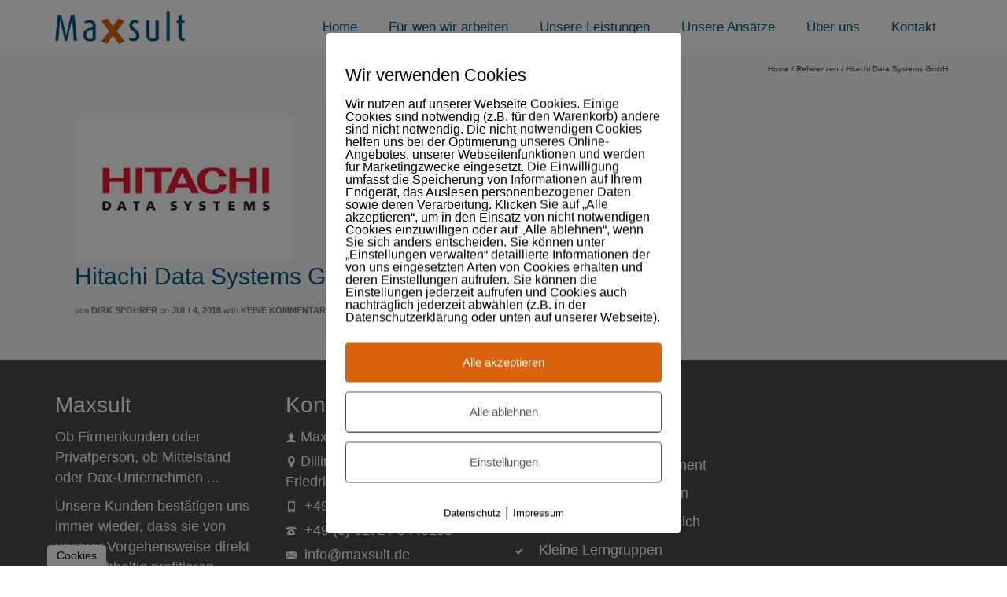

--- FILE ---
content_type: text/html; charset=UTF-8
request_url: https://maxsult.de/referenzen-kundenfeedback/hitachi-data-systems-gmbh/
body_size: 19630
content:
<!DOCTYPE html>
<!--[if lt IE 7]>      <html class="no-js lt-ie9 lt-ie8 lt-ie7" dir="ltr" lang="de" itemscope="itemscope" itemtype="http://schema.org/WebPage"> <![endif]-->
<!--[if IE 7]>         <html class="no-js lt-ie9 lt-ie8" dir="ltr" lang="de" itemscope="itemscope" itemtype="http://schema.org/WebPage"> <![endif]-->
<!--[if IE 8]>         <html class="no-js lt-ie9" dir="ltr" lang="de" itemscope="itemscope" itemtype="http://schema.org/WebPage"> <![endif]-->
<!--[if gt IE 8]><!--> <html class="no-js" dir="ltr" lang="de" itemscope="itemscope" itemtype="http://schema.org/WebPage"> <!--<![endif]-->
<head>
	<meta charset="UTF-8">
	<link rel="profile" href="https://gmpg.org/xfn/11">
	<meta name="viewport" content="width=device-width, initial-scale=1.0">
	<meta http-equiv="X-UA-Compatible" content="IE=edge">
	<title>Hitachi Data Systems GmbH | MAXSULT</title>

		<!-- All in One SEO 4.9.3 - aioseo.com -->
	<meta name="description" content="Hitachi Data Systems GmbH" />
	<meta name="robots" content="max-image-preview:large" />
	<link rel="canonical" href="https://maxsult.de/referenzen-kundenfeedback/hitachi-data-systems-gmbh/" />
	<meta name="generator" content="All in One SEO (AIOSEO) 4.9.3" />
		<meta property="og:locale" content="de_DE" />
		<meta property="og:site_name" content="MAXSULT | Präsentations- und Vertriebstraining im Wiesbaden, Frankfurt und Umgebung" />
		<meta property="og:type" content="article" />
		<meta property="og:title" content="Hitachi Data Systems GmbH | MAXSULT" />
		<meta property="og:description" content="Hitachi Data Systems GmbH" />
		<meta property="og:url" content="https://maxsult.de/referenzen-kundenfeedback/hitachi-data-systems-gmbh/" />
		<meta property="article:published_time" content="2018-07-04T09:19:58+00:00" />
		<meta property="article:modified_time" content="2020-06-17T07:57:49+00:00" />
		<meta property="article:publisher" content="https://www.facebook.com/Maxsult-GmbH-204154936269823/" />
		<meta name="twitter:card" content="summary" />
		<meta name="twitter:title" content="Hitachi Data Systems GmbH | MAXSULT" />
		<meta name="twitter:description" content="Hitachi Data Systems GmbH" />
		<script type="application/ld+json" class="aioseo-schema">
			{"@context":"https:\/\/schema.org","@graph":[{"@type":"BreadcrumbList","@id":"https:\/\/maxsult.de\/referenzen-kundenfeedback\/hitachi-data-systems-gmbh\/#breadcrumblist","itemListElement":[{"@type":"ListItem","@id":"https:\/\/maxsult.de#listItem","position":1,"name":"Home","item":"https:\/\/maxsult.de","nextItem":{"@type":"ListItem","@id":"https:\/\/maxsult.de\/referenzen-kundenfeedback\/hitachi-data-systems-gmbh\/#listItem","name":"Hitachi Data Systems GmbH"}},{"@type":"ListItem","@id":"https:\/\/maxsult.de\/referenzen-kundenfeedback\/hitachi-data-systems-gmbh\/#listItem","position":2,"name":"Hitachi Data Systems GmbH","previousItem":{"@type":"ListItem","@id":"https:\/\/maxsult.de#listItem","name":"Home"}}]},{"@type":"ItemPage","@id":"https:\/\/maxsult.de\/referenzen-kundenfeedback\/hitachi-data-systems-gmbh\/#itempage","url":"https:\/\/maxsult.de\/referenzen-kundenfeedback\/hitachi-data-systems-gmbh\/","name":"Hitachi Data Systems GmbH | MAXSULT","description":"Hitachi Data Systems GmbH","inLanguage":"de-DE","isPartOf":{"@id":"https:\/\/maxsult.de\/#website"},"breadcrumb":{"@id":"https:\/\/maxsult.de\/referenzen-kundenfeedback\/hitachi-data-systems-gmbh\/#breadcrumblist"},"author":{"@id":"https:\/\/maxsult.de\/author\/dspoehrer\/#author"},"creator":{"@id":"https:\/\/maxsult.de\/author\/dspoehrer\/#author"},"datePublished":"2018-07-04T09:19:58+00:00","dateModified":"2020-06-17T07:57:49+00:00"},{"@type":"Organization","@id":"https:\/\/maxsult.de\/#organization","name":"Maxsult","description":"Trainings und Coachings | KOSTENFREIE BERATUNG \u2706","url":"https:\/\/maxsult.de\/"},{"@type":"Person","@id":"https:\/\/maxsult.de\/author\/dspoehrer\/#author","url":"https:\/\/maxsult.de\/author\/dspoehrer\/","name":"Dirk Sp\u00f6hrer"},{"@type":"WebSite","@id":"https:\/\/maxsult.de\/#website","url":"https:\/\/maxsult.de\/","name":"MAXSULT","description":"Trainings und Coachings | KOSTENFREIE BERATUNG \u2706","inLanguage":"de-DE","publisher":{"@id":"https:\/\/maxsult.de\/#organization"}}]}
		</script>
		<!-- All in One SEO -->

        <meta http-equiv="Content-Security-Policy" content="default-src 'self' 'unsafe-eval' 'unsafe-inline'    *.met.vgwort.de  https://webinaris.co www.webinaris.co        ;  script-src 'self' 'unsafe-eval' 'unsafe-inline' data:   *.met.vgwort.de   https://webinaris.co www.webinaris.co            https://js.stripe.com https://checkout.stripe.com;  style-src 'self' 'unsafe-inline'   *.met.vgwort.de      ;  img-src 'self' data:   *.met.vgwort.de   ;  connect-src *;  object-src 'self'   *.met.vgwort.de       ;  child-src 'self' blob:   *.met.vgwort.de       ;  form-action *;  frame-src 'self'   *.met.vgwort.de     https://webinaris.co www.webinaris.co          https://js.stripe.com https://hooks.stripe.com https://checkout.stripe.com https://hooks.stripe.com; *.mollie.com font-src 'self' data:;  media-src 'self'   *.met.vgwort.de       ; ">
        <link rel="alternate" type="application/rss+xml" title="MAXSULT &raquo; Feed" href="https://maxsult.de/feed/" />
<link rel="alternate" type="application/rss+xml" title="MAXSULT &raquo; Kommentar-Feed" href="https://maxsult.de/comments/feed/" />
<link rel="alternate" title="oEmbed (JSON)" type="application/json+oembed" href="https://maxsult.de/wp-json/oembed/1.0/embed?url=https%3A%2F%2Fmaxsult.de%2Freferenzen-kundenfeedback%2Fhitachi-data-systems-gmbh%2F" />
<link rel="alternate" title="oEmbed (XML)" type="text/xml+oembed" href="https://maxsult.de/wp-json/oembed/1.0/embed?url=https%3A%2F%2Fmaxsult.de%2Freferenzen-kundenfeedback%2Fhitachi-data-systems-gmbh%2F&#038;format=xml" />
<style type="text/css" id="kt-local-fonts-css">@font-face{font-family:'Raleway';font-style:normal;font-weight:400;src:local('Raleway'),local('Raleway-Regular'),url(https://maxsult.de/wp-content/uploads/kadence-gfonts/raleway/JDau3G46nqY5-B-S9E_nwg.eot) format('embedded-opentype'),url(https://maxsult.de/wp-content/uploads/kadence-gfonts/raleway/bIcY3_3JNqUVRAQQRNVteQ.ttf) format('ttf'),url(https://maxsult.de/wp-content/uploads/kadence-gfonts/raleway/IczWvq5y_Cwwv_rBjOtT0w.woff) format('woff'),url(https://maxsult.de/wp-content/uploads/kadence-gfonts/raleway/0dTEPzkLWceF7z0koJaX1A.woff2) format('woff2');}</style><style id='wp-img-auto-sizes-contain-inline-css'>
img:is([sizes=auto i],[sizes^="auto," i]){contain-intrinsic-size:3000px 1500px}
/*# sourceURL=wp-img-auto-sizes-contain-inline-css */
</style>
<style id='wp-emoji-styles-inline-css'>

	img.wp-smiley, img.emoji {
		display: inline !important;
		border: none !important;
		box-shadow: none !important;
		height: 1em !important;
		width: 1em !important;
		margin: 0 0.07em !important;
		vertical-align: -0.1em !important;
		background: none !important;
		padding: 0 !important;
	}
/*# sourceURL=wp-emoji-styles-inline-css */
</style>
<style id='wp-block-library-inline-css'>
:root{--wp-block-synced-color:#7a00df;--wp-block-synced-color--rgb:122,0,223;--wp-bound-block-color:var(--wp-block-synced-color);--wp-editor-canvas-background:#ddd;--wp-admin-theme-color:#007cba;--wp-admin-theme-color--rgb:0,124,186;--wp-admin-theme-color-darker-10:#006ba1;--wp-admin-theme-color-darker-10--rgb:0,107,160.5;--wp-admin-theme-color-darker-20:#005a87;--wp-admin-theme-color-darker-20--rgb:0,90,135;--wp-admin-border-width-focus:2px}@media (min-resolution:192dpi){:root{--wp-admin-border-width-focus:1.5px}}.wp-element-button{cursor:pointer}:root .has-very-light-gray-background-color{background-color:#eee}:root .has-very-dark-gray-background-color{background-color:#313131}:root .has-very-light-gray-color{color:#eee}:root .has-very-dark-gray-color{color:#313131}:root .has-vivid-green-cyan-to-vivid-cyan-blue-gradient-background{background:linear-gradient(135deg,#00d084,#0693e3)}:root .has-purple-crush-gradient-background{background:linear-gradient(135deg,#34e2e4,#4721fb 50%,#ab1dfe)}:root .has-hazy-dawn-gradient-background{background:linear-gradient(135deg,#faaca8,#dad0ec)}:root .has-subdued-olive-gradient-background{background:linear-gradient(135deg,#fafae1,#67a671)}:root .has-atomic-cream-gradient-background{background:linear-gradient(135deg,#fdd79a,#004a59)}:root .has-nightshade-gradient-background{background:linear-gradient(135deg,#330968,#31cdcf)}:root .has-midnight-gradient-background{background:linear-gradient(135deg,#020381,#2874fc)}:root{--wp--preset--font-size--normal:16px;--wp--preset--font-size--huge:42px}.has-regular-font-size{font-size:1em}.has-larger-font-size{font-size:2.625em}.has-normal-font-size{font-size:var(--wp--preset--font-size--normal)}.has-huge-font-size{font-size:var(--wp--preset--font-size--huge)}.has-text-align-center{text-align:center}.has-text-align-left{text-align:left}.has-text-align-right{text-align:right}.has-fit-text{white-space:nowrap!important}#end-resizable-editor-section{display:none}.aligncenter{clear:both}.items-justified-left{justify-content:flex-start}.items-justified-center{justify-content:center}.items-justified-right{justify-content:flex-end}.items-justified-space-between{justify-content:space-between}.screen-reader-text{border:0;clip-path:inset(50%);height:1px;margin:-1px;overflow:hidden;padding:0;position:absolute;width:1px;word-wrap:normal!important}.screen-reader-text:focus{background-color:#ddd;clip-path:none;color:#444;display:block;font-size:1em;height:auto;left:5px;line-height:normal;padding:15px 23px 14px;text-decoration:none;top:5px;width:auto;z-index:100000}html :where(.has-border-color){border-style:solid}html :where([style*=border-top-color]){border-top-style:solid}html :where([style*=border-right-color]){border-right-style:solid}html :where([style*=border-bottom-color]){border-bottom-style:solid}html :where([style*=border-left-color]){border-left-style:solid}html :where([style*=border-width]){border-style:solid}html :where([style*=border-top-width]){border-top-style:solid}html :where([style*=border-right-width]){border-right-style:solid}html :where([style*=border-bottom-width]){border-bottom-style:solid}html :where([style*=border-left-width]){border-left-style:solid}html :where(img[class*=wp-image-]){height:auto;max-width:100%}:where(figure){margin:0 0 1em}html :where(.is-position-sticky){--wp-admin--admin-bar--position-offset:var(--wp-admin--admin-bar--height,0px)}@media screen and (max-width:600px){html :where(.is-position-sticky){--wp-admin--admin-bar--position-offset:0px}}

/*# sourceURL=wp-block-library-inline-css */
</style><style id='global-styles-inline-css'>
:root{--wp--preset--aspect-ratio--square: 1;--wp--preset--aspect-ratio--4-3: 4/3;--wp--preset--aspect-ratio--3-4: 3/4;--wp--preset--aspect-ratio--3-2: 3/2;--wp--preset--aspect-ratio--2-3: 2/3;--wp--preset--aspect-ratio--16-9: 16/9;--wp--preset--aspect-ratio--9-16: 9/16;--wp--preset--color--black: #000;--wp--preset--color--cyan-bluish-gray: #abb8c3;--wp--preset--color--white: #fff;--wp--preset--color--pale-pink: #f78da7;--wp--preset--color--vivid-red: #cf2e2e;--wp--preset--color--luminous-vivid-orange: #ff6900;--wp--preset--color--luminous-vivid-amber: #fcb900;--wp--preset--color--light-green-cyan: #7bdcb5;--wp--preset--color--vivid-green-cyan: #00d084;--wp--preset--color--pale-cyan-blue: #8ed1fc;--wp--preset--color--vivid-cyan-blue: #0693e3;--wp--preset--color--vivid-purple: #9b51e0;--wp--preset--color--pinnacle-primary: #005683;--wp--preset--color--pinnacle-primary-light: #6d6d6d;--wp--preset--color--very-light-gray: #eee;--wp--preset--color--very-dark-gray: #444;--wp--preset--gradient--vivid-cyan-blue-to-vivid-purple: linear-gradient(135deg,rgb(6,147,227) 0%,rgb(155,81,224) 100%);--wp--preset--gradient--light-green-cyan-to-vivid-green-cyan: linear-gradient(135deg,rgb(122,220,180) 0%,rgb(0,208,130) 100%);--wp--preset--gradient--luminous-vivid-amber-to-luminous-vivid-orange: linear-gradient(135deg,rgb(252,185,0) 0%,rgb(255,105,0) 100%);--wp--preset--gradient--luminous-vivid-orange-to-vivid-red: linear-gradient(135deg,rgb(255,105,0) 0%,rgb(207,46,46) 100%);--wp--preset--gradient--very-light-gray-to-cyan-bluish-gray: linear-gradient(135deg,rgb(238,238,238) 0%,rgb(169,184,195) 100%);--wp--preset--gradient--cool-to-warm-spectrum: linear-gradient(135deg,rgb(74,234,220) 0%,rgb(151,120,209) 20%,rgb(207,42,186) 40%,rgb(238,44,130) 60%,rgb(251,105,98) 80%,rgb(254,248,76) 100%);--wp--preset--gradient--blush-light-purple: linear-gradient(135deg,rgb(255,206,236) 0%,rgb(152,150,240) 100%);--wp--preset--gradient--blush-bordeaux: linear-gradient(135deg,rgb(254,205,165) 0%,rgb(254,45,45) 50%,rgb(107,0,62) 100%);--wp--preset--gradient--luminous-dusk: linear-gradient(135deg,rgb(255,203,112) 0%,rgb(199,81,192) 50%,rgb(65,88,208) 100%);--wp--preset--gradient--pale-ocean: linear-gradient(135deg,rgb(255,245,203) 0%,rgb(182,227,212) 50%,rgb(51,167,181) 100%);--wp--preset--gradient--electric-grass: linear-gradient(135deg,rgb(202,248,128) 0%,rgb(113,206,126) 100%);--wp--preset--gradient--midnight: linear-gradient(135deg,rgb(2,3,129) 0%,rgb(40,116,252) 100%);--wp--preset--font-size--small: 13px;--wp--preset--font-size--medium: 20px;--wp--preset--font-size--large: 36px;--wp--preset--font-size--x-large: 42px;--wp--preset--spacing--20: 0.44rem;--wp--preset--spacing--30: 0.67rem;--wp--preset--spacing--40: 1rem;--wp--preset--spacing--50: 1.5rem;--wp--preset--spacing--60: 2.25rem;--wp--preset--spacing--70: 3.38rem;--wp--preset--spacing--80: 5.06rem;--wp--preset--shadow--natural: 6px 6px 9px rgba(0, 0, 0, 0.2);--wp--preset--shadow--deep: 12px 12px 50px rgba(0, 0, 0, 0.4);--wp--preset--shadow--sharp: 6px 6px 0px rgba(0, 0, 0, 0.2);--wp--preset--shadow--outlined: 6px 6px 0px -3px rgb(255, 255, 255), 6px 6px rgb(0, 0, 0);--wp--preset--shadow--crisp: 6px 6px 0px rgb(0, 0, 0);}:where(.is-layout-flex){gap: 0.5em;}:where(.is-layout-grid){gap: 0.5em;}body .is-layout-flex{display: flex;}.is-layout-flex{flex-wrap: wrap;align-items: center;}.is-layout-flex > :is(*, div){margin: 0;}body .is-layout-grid{display: grid;}.is-layout-grid > :is(*, div){margin: 0;}:where(.wp-block-columns.is-layout-flex){gap: 2em;}:where(.wp-block-columns.is-layout-grid){gap: 2em;}:where(.wp-block-post-template.is-layout-flex){gap: 1.25em;}:where(.wp-block-post-template.is-layout-grid){gap: 1.25em;}.has-black-color{color: var(--wp--preset--color--black) !important;}.has-cyan-bluish-gray-color{color: var(--wp--preset--color--cyan-bluish-gray) !important;}.has-white-color{color: var(--wp--preset--color--white) !important;}.has-pale-pink-color{color: var(--wp--preset--color--pale-pink) !important;}.has-vivid-red-color{color: var(--wp--preset--color--vivid-red) !important;}.has-luminous-vivid-orange-color{color: var(--wp--preset--color--luminous-vivid-orange) !important;}.has-luminous-vivid-amber-color{color: var(--wp--preset--color--luminous-vivid-amber) !important;}.has-light-green-cyan-color{color: var(--wp--preset--color--light-green-cyan) !important;}.has-vivid-green-cyan-color{color: var(--wp--preset--color--vivid-green-cyan) !important;}.has-pale-cyan-blue-color{color: var(--wp--preset--color--pale-cyan-blue) !important;}.has-vivid-cyan-blue-color{color: var(--wp--preset--color--vivid-cyan-blue) !important;}.has-vivid-purple-color{color: var(--wp--preset--color--vivid-purple) !important;}.has-black-background-color{background-color: var(--wp--preset--color--black) !important;}.has-cyan-bluish-gray-background-color{background-color: var(--wp--preset--color--cyan-bluish-gray) !important;}.has-white-background-color{background-color: var(--wp--preset--color--white) !important;}.has-pale-pink-background-color{background-color: var(--wp--preset--color--pale-pink) !important;}.has-vivid-red-background-color{background-color: var(--wp--preset--color--vivid-red) !important;}.has-luminous-vivid-orange-background-color{background-color: var(--wp--preset--color--luminous-vivid-orange) !important;}.has-luminous-vivid-amber-background-color{background-color: var(--wp--preset--color--luminous-vivid-amber) !important;}.has-light-green-cyan-background-color{background-color: var(--wp--preset--color--light-green-cyan) !important;}.has-vivid-green-cyan-background-color{background-color: var(--wp--preset--color--vivid-green-cyan) !important;}.has-pale-cyan-blue-background-color{background-color: var(--wp--preset--color--pale-cyan-blue) !important;}.has-vivid-cyan-blue-background-color{background-color: var(--wp--preset--color--vivid-cyan-blue) !important;}.has-vivid-purple-background-color{background-color: var(--wp--preset--color--vivid-purple) !important;}.has-black-border-color{border-color: var(--wp--preset--color--black) !important;}.has-cyan-bluish-gray-border-color{border-color: var(--wp--preset--color--cyan-bluish-gray) !important;}.has-white-border-color{border-color: var(--wp--preset--color--white) !important;}.has-pale-pink-border-color{border-color: var(--wp--preset--color--pale-pink) !important;}.has-vivid-red-border-color{border-color: var(--wp--preset--color--vivid-red) !important;}.has-luminous-vivid-orange-border-color{border-color: var(--wp--preset--color--luminous-vivid-orange) !important;}.has-luminous-vivid-amber-border-color{border-color: var(--wp--preset--color--luminous-vivid-amber) !important;}.has-light-green-cyan-border-color{border-color: var(--wp--preset--color--light-green-cyan) !important;}.has-vivid-green-cyan-border-color{border-color: var(--wp--preset--color--vivid-green-cyan) !important;}.has-pale-cyan-blue-border-color{border-color: var(--wp--preset--color--pale-cyan-blue) !important;}.has-vivid-cyan-blue-border-color{border-color: var(--wp--preset--color--vivid-cyan-blue) !important;}.has-vivid-purple-border-color{border-color: var(--wp--preset--color--vivid-purple) !important;}.has-vivid-cyan-blue-to-vivid-purple-gradient-background{background: var(--wp--preset--gradient--vivid-cyan-blue-to-vivid-purple) !important;}.has-light-green-cyan-to-vivid-green-cyan-gradient-background{background: var(--wp--preset--gradient--light-green-cyan-to-vivid-green-cyan) !important;}.has-luminous-vivid-amber-to-luminous-vivid-orange-gradient-background{background: var(--wp--preset--gradient--luminous-vivid-amber-to-luminous-vivid-orange) !important;}.has-luminous-vivid-orange-to-vivid-red-gradient-background{background: var(--wp--preset--gradient--luminous-vivid-orange-to-vivid-red) !important;}.has-very-light-gray-to-cyan-bluish-gray-gradient-background{background: var(--wp--preset--gradient--very-light-gray-to-cyan-bluish-gray) !important;}.has-cool-to-warm-spectrum-gradient-background{background: var(--wp--preset--gradient--cool-to-warm-spectrum) !important;}.has-blush-light-purple-gradient-background{background: var(--wp--preset--gradient--blush-light-purple) !important;}.has-blush-bordeaux-gradient-background{background: var(--wp--preset--gradient--blush-bordeaux) !important;}.has-luminous-dusk-gradient-background{background: var(--wp--preset--gradient--luminous-dusk) !important;}.has-pale-ocean-gradient-background{background: var(--wp--preset--gradient--pale-ocean) !important;}.has-electric-grass-gradient-background{background: var(--wp--preset--gradient--electric-grass) !important;}.has-midnight-gradient-background{background: var(--wp--preset--gradient--midnight) !important;}.has-small-font-size{font-size: var(--wp--preset--font-size--small) !important;}.has-medium-font-size{font-size: var(--wp--preset--font-size--medium) !important;}.has-large-font-size{font-size: var(--wp--preset--font-size--large) !important;}.has-x-large-font-size{font-size: var(--wp--preset--font-size--x-large) !important;}
/*# sourceURL=global-styles-inline-css */
</style>

<style id='classic-theme-styles-inline-css'>
/*! This file is auto-generated */
.wp-block-button__link{color:#fff;background-color:#32373c;border-radius:9999px;box-shadow:none;text-decoration:none;padding:calc(.667em + 2px) calc(1.333em + 2px);font-size:1.125em}.wp-block-file__button{background:#32373c;color:#fff;text-decoration:none}
/*# sourceURL=/wp-includes/css/classic-themes.min.css */
</style>
<link rel='stylesheet' id='contact-form-7-css' href='https://maxsult.de/wp-content/plugins/contact-form-7/includes/css/styles.css?ver=6.1.4' media='all' />
<link rel='stylesheet' id='pixelmate-public-css-css' href='https://maxsult.de/wp-content/plugins/fb-pixel-dsgvo/public//assets/css/pixelmate.css?ver=6.9' media='all' />
<link rel='stylesheet' id='rs-plugin-settings-css' href='https://maxsult.de/wp-content/plugins/revslider-old/public/assets/css/settings.css?ver=5.4.7.4' media='all' />
<style id='rs-plugin-settings-inline-css'>
#rs-demo-id {}
/*# sourceURL=rs-plugin-settings-inline-css */
</style>
<link rel='stylesheet' id='sow-social-media-buttons-wire-35ac48c8948f-css' href='https://maxsult.de/wp-content/uploads/siteorigin-widgets/sow-social-media-buttons-wire-35ac48c8948f.css?ver=6.9' media='all' />
<style id='kadence-custom-font-css-inline-css'>
@font-face {font-family: "Raleway";font-style: normal;font-weight: 400;src:;}
/*# sourceURL=kadence-custom-font-css-inline-css */
</style>
<link rel='stylesheet' id='pinnacle_theme-css' href='https://maxsult.de/wp-content/themes/pinnacle_premium/assets/css/pinnacle.css?ver=2.5.9' media='all' />
<link rel='stylesheet' id='pinnacle_skin-css' href='https://maxsult.de/wp-content/themes/pinnacle_premium/assets/css/skins/default.css' media='all' />
<script src="https://maxsult.de/wp-includes/js/jquery/jquery.min.js?ver=3.7.1" id="jquery-core-js"></script>
<script src="https://maxsult.de/wp-includes/js/jquery/jquery-migrate.min.js?ver=3.4.1" id="jquery-migrate-js"></script>
<script id="pixelmate-public-js-js-extra">
var js_options = {"google_fonts":[],"flexTracking":[],"flexWerbung":[],"flexNotwendig":[],"flexSonstige":[],"webinaris":"","webinaris_load":"0","pixelmate_script":"0","pixelmate_script_code_head":"","pixelmate_script_code_body":"","pixelmate_script_code_footer":"","pixelmate_script_stats":"0","pixelmate_script_code_head_stats":"","pixelmate_script_code_body_stats":"","pixelmate_script_code_footer_stats":"","pixelmate_tag_manager":"0","pixelmate_gtm":"GTM-0000000","domain":"de","full_domain":"https://maxsult.de","wpmllang":"no-wpml","gen_banner_aktiv":null,"gen_banner_delay":null,"gen_individuell":"0","gen_heading":" ","gen_text":" ","gen_allow_text":" ","gen_single_text":" ","gen_deny_text":" ","gen_dse_text":"Datenschutz","gen_impressum_text":"Impressum","speicherdauer_der_cookies":"14","cookies_secure":"0","alt_track":"0","pix_settings_check":null,"pix_settings_uberschrift":"Cookie Einstellungen","pix_settings_hinweis_dse":"Hier k\u00f6nnen die auf dieser Website verwendeten externen Dienste eingesehen und einzeln zugelassen/abgelehnt werden.","pix_settings_notwendige_c":"nur notwendige Cookies akzeptieren","pix_settings_notwendige_c_text":"","pix_settings_statistik":"Statistik Cookies akzeptieren","pix_settings_statistik_text":"","pix_settings_statistik_aus":null,"pix_settings_werbung":"Marketing Cookies akzeptieren","pix_settings_werbung_text":"","pix_settings_werbung_aus":null,"pix_settings_videos":"Externe Medien akzeptieren","pix_settings_videos_text":"","pix_settings_videos_aus":null,"pix_settings_sonstige":"Sonstigen externen Content akzeptieren","pix_settings_sonstige_text":"","pix_settings_sonstige_aus":null,"pix_settings_speichern_button":"speichern","pix_settings_more":"mehr","pix_settings_dse_ex":"Datenschutzerkl\u00e4rung","design_pos":"Fullscreen","elmentor_popup_id":"","pixelmate_logo_check":"0","pixelmate_logo":"","banner_padding_oben":"13px","box_margin":"0px 0px 0px 0px","box_border_width":"0px 0px 0px 0px","box_border_style":"none","box_border_color":"#ffffff","box_padding":"24px 24px 24px 24px","box_border_radius":"4px 4px 4px 4px","box_bg_color":"#ffffff","box_color_title":"#000000","box_color_text":"#000000","box_bg_verlauf":"0","box_bg_verlauf_1":"#ffffff","box_bg_verlauf_2":"#ffffff","box_shadow":"0","box_shadow_h":"3","box_shadow_v":"0","box_shadow_blur":"3","box_shadow_color":"#000000","box_h_font_size":"22","box_font_size":"16","box_line_height":"1","pixelmate_text_align":"left","cb_aktiv":"1","cb_position":"unten links","cb_font_size":"14","cb_background":"#ffffff","cb_color":"#000000","cb_important":"0","btn_bg_color":"#d9620c","btn_color":"#ffffff","btn_border_color":"rgba(0,0,0,0.06)","btn_border_width":"0","btn_border_radius":"4","btn_deny_bg_color":"#ffffff","btn_deny_color":"#555555","btn_deny_border_color":"#555555","btn_deny_border_width":"1","btn_deny_border_radius":"4","btn_set_bg_color":"#ffffff","btn_set_color":"#555555","btn_set_border_color":"#555555","btn_set_border_width":"1","btn_set_border_radius":"4","ga":"1","gaText":null,"gaId":"UA-66418259-2","ga2":null,"gaId2":null,"gaAno":"1","google_optimize_aktivieren":"0","google_optimize_id":"000000","ga_cookie_duration":"730","ga_cookies_ssl":"0","media_youtube":"0","media_youtube_text":"YouTube ist eine Videohosting Plattform. Durch die externe Einbindung von Videos werden personenbezogene Daten an YouTube \u00fcbermittelt.","media_vimeo":"0","media_vimeo_text":"Vimeo ist eine Videohosting Plattform. Durch die externe Einbindung von Videos werden personenbezogene Daten an Vimeo \u00fcbermittelt.","media_twitter":"0","media_twitter_text":"Twitter ist ein Nachrichtendienst. Durch das einbetten von Twitter Beitr\u00e4gen auf unserer Website werden personenbezogene Daten an Twitter \u00fcbermittelt.","media_gmaps":"0","media_gmaps_text":"Wir haben auf unserer Website interaktive Karten mit Hilfe von Google Maps der Google LLC. (\u201eGoogle\u201c) integriert. Die Karten werden nur angezeigt, wenn Sie dem Setzen und Auslesen von Cookies durch Google zustimmen. Dadurch k\u00f6nnen personenbezogene Daten an Google \u00fcbermittelt werden.","media_osm":"0","media_osm_text":"Durch die Einbettung von Google Maps auf unserer Website werden personenbezogene Daten an Google \u00fcbermittelt.","media_calendly":"0","media_calendly_text":"Calendly ist Buchungstool. Durch die Einbettung auf unserer Website werden personenbezogene Daten an Calendly \u00fcbermittelt.","media_xing_events":"0","media_xing_events_text":"Durch die Einbettung von Xing werden personenbezogene Daten an Xing \u00fcbermittelt.","media_libsyn":"0","media_libsyn_text":"Durch die Einbettung des Podcast Players von Libsyn werden personenbezogene Daten an Libsyn \u00fcbermittelt.","media_trustindex":"0","media_trustindex_text":"Durch die Einbettung der Google Reviews werden Daten an Trustindex.io \u00fcbermittelt.","media_recaptcha":"0","media_recaptcha_text":"ReCaptcha muss auf unserer Website geladen werden, um Kontaktanfragen zu versenden.","dse_extern":null,"dse_extern_url":null,"impressum_extern":null,"impressum_extern_url":null,"fb":"1","fbText":null,"fbId":"1817476878547994","fb_opt_out":"","fb_consent_mode":null,"csp":"1","csp_admin":"","youtubeIn":"0","youtubeHeading":"youtube","youtubeText":"","vimeoIn":"","vimeoHeading":null,"vimeoText":null,"wlVimeo":"0","wlYoutube":"0","wlGmaps":"0","wlReCaptcha":"0","dse":"https://maxsult.de/datenschutzbestimmungen/","impressum":"https://maxsult.de/impressum/","protokoll":null,"txt_cookie_banner_heading":"Wir verwenden Cookies","txt_cookie_banner":"Wir nutzen auf unserer Webseite Cookies. Einige Cookies sind notwendig (z.B. f\u00fcr den Warenkorb) andere sind nicht notwendig. Die nicht-notwendigen Cookies helfen uns bei der Optimierung unseres Online-Angebotes, unserer Webseitenfunktionen und werden f\u00fcr Marketingzwecke eingesetzt.\nDie Einwilligung umfasst die Speicherung von Informationen auf Ihrem Endger\u00e4t, das Auslesen personenbezogener Daten sowie deren Verarbeitung. \nKlicken Sie auf \u201eAlle akzeptieren\u201c, um in den Einsatz von nicht notwendigen Cookies einzuwilligen oder auf \u201eAlle ablehnen\u201c, wenn Sie sich anders entscheiden.\nSie k\u00f6nnen unter \u201eEinstellungen verwalten\u201c detaillierte Informationen der von uns eingesetzten Arten von Cookies erhalten und deren Einstellungen aufrufen. \nSie k\u00f6nnen die Einstellungen jederzeit aufrufen und Cookies auch nachtr\u00e4glich jederzeit abw\u00e4hlen (z.B. in der Datenschutzerkl\u00e4rung oder unten auf unserer Webseite).","txt_btn_allow":"Alle akzeptieren","txt_btn_deny":"Alle ablehnen","txt_btn_settings":"Einstellungen","txt_datenschutz":"Datenschutz","txt_impressum":"Impressum","txt_datenschutz_hinweis":"Mehr Informationen zu den verwendeten Diensten auf dieser Website stehen in der Datenschutzerkl\u00e4rung.","txt_allow":"Akzeptieren","txt_youtube_heading":"YouTube aktivieren?","txt_youtube_content":"YouTube Videos k\u00f6nnen nur angezeigt werden, wenn Cookies gesetzt werden d\u00fcrfen.","txt_youtube_footer":"Wenn YouTube f\u00fcr diese Website aktiviert wurde, werden Daten an YouTube \u00fcbermittelt und ausgewertet. Mehr dazu in der Datenschutzerkl\u00e4rung von YouTube:","txt_vimeo_heading":"Vimeo aktivieren?","txt_vimeo_content":"Vimeo Videos k\u00f6nnen nur angezeigt werden, wenn Cookies gesetzt werden d\u00fcrfen.","txt_vimeo_footer":"Wenn Vimeo auf dieser Website aktiviert wird, werden personenbezogene Daten zu Vimeo \u00fcbermittelt und ausgewertet. Mehr dazu in der Vimeo Datenschutzerkl\u00e4rung: ","txt_gmaps_heading":"Google Maps aktivieren?","txt_gmaps_content":"Google Maps kann nur aktiviert werden, wenn Cookies gesetzt werden d\u00fcrfen.","txt_gmaps_footer":"Wenn Google Maps aktiviert wurde, werden personenbezogene Daten an Google gesendet und verarbeitet. Mehr dazu in der Datenschutzerkl\u00e4rung von Google:","txt_osm_heading":"Open Street Maps aktivieren?","txt_osm_content":"Hier w\u00fcrden wir gerne eine Karte von Open Street Maps anzeigen und daf\u00fcr Cookies setzen. ","txt_osm_footer":"Wenn Open Street Maps f\u00fcr diese Seite aktiviert ist, werden personenbezogene Daten an openstreetmap.de \u00fcbermittelt und verarbeitet. Weitere Informationen findest du in den Datenschutzbestimmungen von OpenStreetMap: ","txt_twitter_heading":"Twitter aktivieren?","txt_twitter_content":"Hier w\u00fcrden wir gerne Inhalte von Twitter anzeigen.","txt_twitter_footer":"Wenn diese Inhalte auf dieser Website geladen werden d\u00fcrfen, wird eine externe Verbindung zu Twitter hergestellt und es k\u00f6nnen Cookies gesetzt werden.","txt_libsyn_heading":"Libsyn Podcast aktivieren?","txt_libsyn_content":"Hier w\u00fcrden wir gerne den Podcast Player von Libsyn anzeigen. Dazu m\u00fcssen Cookies gesetzt werden und es wird eine externe Verbindung zu Libsyn.com aufgebaut.","txt_libsyn_footer":"Wenn der Podcast Player von Libsyn.com aktiviert wird, werden personenbezogene Daten an Libsyn gesendet und verarbeitet. Mehr dazu findest du hier:","txt_trustindex_heading":"Google Reviews anzeigen?","txt_trustindex_content":"An dieser Stelle w\u00fcrden wir gerne Google Reviews einblenden. Daf\u00fcr muss eine Verbindung zu trustindex.io hergestellt werden.","txt_trustindex_footer":"F\u00fcr mehr Informationen findest du die Datenschutzerkl\u00e4rung von trustindex.io ","txt_here":"hier","txt_more":"mehr erfahren","calendly_h2":"Jetzt buchen","calendly_text":"F\u00fcr Buchungen nutzen wir das externe Tool Calendly. Wenn es aktiviert wird, werden personenbezogene Daten an Calendly \u00fcbermittelt und verarbeitet. ","calendly_btn":"weiter","xing_h2":"Xing Events anzeigen","xing_text":"Um Xing Events auf dieser Website anzeigen zu k\u00f6nnen, m\u00fcssen Cookies gesetzt werden.","xing_btn":"weiter","issingle":"no","pixe_test":{"margin":"0px 0px 0px 0px","border":"0px none ","padding":"24px 24px 24px 24px","border-radius":"4px","margin-top":"0px","margin-right":"0px","margin-bottom":"0px","margin-left":"0px","border-top":"0px","border-right":"0px","border-bottom":"0px","border-left":"0px","padding-top":"24px","padding-right":"24px","padding-bottom":"24px","padding-left":"24px","background-color":"#ffffff","border-color":"","color":"#000000","border-style":"none","border-top-left-radius":"4px","border-bottom-left-radius":"4px","border-top-right-radius":"4px","border-bottom-right-radius":"4px"},"client_ip":"13.58.202.66","wpml_exists":"0","sprachumschalter_aktivieren":"0","ajaxurl":"https://maxsult.de/wp-admin/admin-ajax.php","nonce":"45348c20a7","elementor":"false","divi_builder":"false"};
//# sourceURL=pixelmate-public-js-js-extra
</script>
<script type="module" async src="https://maxsult.de/wp-content/plugins/fb-pixel-dsgvo/public//assets/js/dist/bundle.js?ver=1.0.0"></script><script src="https://maxsult.de/wp-content/plugins/revslider-old/public/assets/js/jquery.themepunch.tools.min.js?ver=5.4.7.4" id="tp-tools-js"></script>
<script src="https://maxsult.de/wp-content/plugins/revslider-old/public/assets/js/jquery.themepunch.revolution.min.js?ver=5.4.7.4" id="revmin-js"></script>
<link rel="https://api.w.org/" href="https://maxsult.de/wp-json/" /><link rel="alternate" title="JSON" type="application/json" href="https://maxsult.de/wp-json/wp/v2/media/5302" /><link rel="EditURI" type="application/rsd+xml" title="RSD" href="https://maxsult.de/xmlrpc.php?rsd" />

<link rel='shortlink' href='https://maxsult.de/?p=5302' />
<script type="text/javascript">var light_error = "The Image could not be loaded.", light_of = "%curr% of %total%", light_load = "Loading...";</script><style type="text/css" id="kt-custom-css">#kad-banner #topbar .topbarsociallinks li a {font-size:14px;}.trans-header #pageheader {padding-top:70px;}.titleclass .header-color-overlay {opacity:0.8;}.headerfont, .tp-caption, .yith-wcan-list li, .yith-wcan .yith-wcan-reset-navigation, ul.yith-wcan-label li a, .product_item .price {font-family:Tahoma,Geneva, sans-serif;} .topbarmenu ul li {font-family:Tahoma,Geneva, sans-serif;} #kadbreadcrumbs {font-family:Tahoma,Geneva, sans-serif;}a:hover, .has-pinnacle-primary-light-color {color: #6d6d6d;} 
.kad-btn-primary:hover, .login .form-row .button:hover, #payment #place_order:hover, .yith-wcan .yith-wcan-reset-navigation:hover, .widget_shopping_cart_content .checkout:hover, .woocommerce-message .button:hover, #commentform .form-submit #submit:hover, .wpcf7 input.wpcf7-submit:hover, .widget_layered_nav_filters ul li a:hover, table.shop_table td.actions .checkout-button.button:hover, .product_item.hidetheaction:hover .add_to_cart_button, .kad-btn-primary:hover, input[type="submit"].button:hover, .single_add_to_cart_button:hover, .order-actions .button:hover, .woocommerce-message .button:hover,  #kad-top-cart-popup .buttons .button.checkout:hover, #kad-head-cart-popup .buttons .button.checkout:hover, #kad-mobile-menu-cart-popup .buttons .button.checkout:hover, #commentform .form-submit #submit:hover, .checkout-button:hover, #payment #place_order:hover, .widget_shopping_cart_content .checkout:hover, .cart-collaterals .shipping_calculator .button:hover, .yith-wcan .yith-wcan-reset-navigation:hover, .login .form-row .button:hover, .post-password-form input[type="submit"]:hover, table.shop_table td.actions .checkout-button.button:hover .widget_layered_nav ul li.chosen a:hover, .checkout-button:hover, .order-actions .button:hover, input[type="submit"].button:hover, .product_item.hidetheaction:hover .kad_add_to_cart, .product_item.hidetheaction:hover a.button, .post-password-form input[type="submit"]:hover, .return-to-shop a.wc-backward:hover, .has-pinnacle-primary-light-background-color {background: #6d6d6d;}#containerfooter h3, #containerfooter, .footercredits p, .footerclass a, .footernav ul li a, #containerfooter .menu li a, .footerclass h5, .footerclass h2 .footerclass .kadence_social_widget a, .footerclass .widget-title {color:#ffffff;}.footerclass .widget-title:after{background: #ffffff;}.kt-home-call-to-action {padding:20px 0;}.kt-call-sitewide-to-action {padding:20px 0;}.home-message:hover {background-color:#005683; background-color: rgba(0, 86, 131, 0.6);}
nav.woocommerce-pagination ul li a:hover, .wp-pagenavi a:hover, .woocommerce-info, .panel-heading .accordion-toggle, .variations .kad_radio_variations label:hover, .variations .kad_radio_variations label.selectedValue,.variations .kad_radio_variations label:hover {border-color: #005683;}
a, .product_price ins .amount, .price ins .amount, .price ins, .color_primary, .postedinbottom a:hover, .footerclass a:hover, .posttags a:hover, .subhead a:hover, .nav-trigger-case:hover .kad-menu-name, .star-rating, .kad-btn-border-white:hover, .tp-caption .kad-btn-border-white:hover, .woocommerce-info:before, .nav-trigger-case:hover .kad-navbtn, #wp-calendar a, .widget_categories .widget-inner .cat-item a:hover, .widget_archive li a:hover, .widget_nav_menu li a:hover,.widget_recent_entries li a:hover, .widget_pages li a:hover, .product-categories li a:hover, .product-categories li a:hover, .has-pinnacle-primary-color {color: #005683;}
.widget_price_filter .ui-slider .ui-slider-handle, .kt-page-pagnation a:hover, .kt-page-pagnation > span, .product_item .kad_add_to_cart:hover, .product_item.hidetheaction:hover a.button:hover, .product_item a.button:hover, .product_item.hidetheaction:hover .kad_add_to_cart:hover, .kad-btn-primary, html .woocommerce-page .widget_layered_nav ul.yith-wcan-label li a:hover, html .woocommerce-page .widget_layered_nav ul.yith-wcan-label li.chosen a, nav.woocommerce-pagination ul li span.current, nav.woocommerce-pagination ul li a:hover, .woocommerce-message .button, .widget_layered_nav_filters ul li a, .widget_layered_nav ul li.chosen a, .wpcf7 input.wpcf7-submit, .yith-wcan .yith-wcan-reset-navigation, .panel-heading .accordion-toggle, .nav-tabs li.active, .menu-cart-btn .kt-cart-total, .form-search .search-icon, .product_item .add_to_cart_button:hover, div.product .woocommerce-tabs ul.tabs li.active, #containerfooter .menu li a:hover, .bg_primary, p.demo_store, #commentform .form-submit #submit, .kad-hover-bg-primary:hover, .widget_shopping_cart_content .checkout, .product_item.hidetheaction:hover .add_to_cart_button:hover, .productnav a:hover, .kad-btn-primary, .single_add_to_cart_button, #commentform .form-submit #submit, #payment #place_order, .yith-wcan .yith-wcan-reset-navigation, .checkout-button, .widget_shopping_cart_content .checkout, .cart-collaterals .shipping_calculator .button, .login .form-row .button, .order-actions .button, input[type="submit"].button, .post-password-form input[type="submit"], #kad-top-cart-popup .button.checkout, #kad-head-cart-popup .button.checkout, #kad-mobile-menu-cart-popup .button.checkout, table.shop_table td.actions .checkout-button.button, .select2-container .select2-choice .select2-arrow, .woocommerce span.onsale, span.onsale, .woocommerce #carouselcontainer span.onsale, #filters li a.selected, #filters li a:hover, .p_primarystyle .portfolio-hoverover, .woocommerce-message, .woocommerce-error, a.added_to_cart:hover, .cart-collaterals .cart_totals tr.order-total, .cart-collaterals .shipping_calculator h2 a:hover, .top-menu-cart-btn .kt-cart-total, #topbar ul.sf-menu li a:hover, .topbarmenu ul.sf-menu li.sf-dropdown:hover, .topbarsociallinks li a:hover, #topbar .nav-trigger-case .kad-navbtn:hover, .top-menu-search-btn:hover, .top-search-btn.collapsed:hover, .top-menu-cart-btn:hover, .top-cart-btn.collapsed:hover, .wp-pagenavi .current, .wp-pagenavi a:hover, .login .form-row .button, .post-password-form input[type="submit"], .kad-post-navigation .kad-previous-link a:hover span, .kad-post-navigation .kad-next-link a:hover span, .select2-results .select2-highlighted, .variations .kad_radio_variations label.selectedValue, #payment #place_order, .checkout-button, input[type="submit"].button, .order-actions .button, .productnav a:hover, #nav-main ul.sf-menu ul li a:hover, #nav-main ul.sf-menu ul li.current-menu-item a, .woocommerce-checkout .chosen-container .chosen-results li.highlighted, .return-to-shop a.wc-backward, .home-iconmenu .home-icon-item:hover i, .home-iconmenu .home-icon-item:hover h4:after, .home-iconmenu .home-icon-item:hover .kad-btn-primary, .image_menu_hover_class, .kad-icon-box:hover h4:after, .kad-icon-box:hover h3:after, .kad-icon-box:hover i, .kad-icon-box:hover .kad-btn-primary, .select2-container--default .select2-selection--single .select2-selection__arrow, .select2-container--default .select2-results__option--highlighted[aria-selected], .has-pinnacle-primary-background-color {background: #005683;}@media (-webkit-min-device-pixel-ratio: 2), (min-resolution: 192dpi) {body #kad-banner #logo .kad-standard-logo, .trans-header .is-sticky #kad-banner #logo .kad-standard-logo {background-image: url("https://maxsult.de/wp-content/uploads/2026/01/mxslt_log_sh.png") !important;} }@media (max-width: 767px) {#topbar{display:none; height: 0px !important;}}.is-sticky .headerclass, .none-trans-header .headerclass {background: rgba(255, 255, 255, 0.9);}.none-trans-header .nav-trigger-case.collapsed .kad-navbtn, .is-sticky .nav-trigger-case.collapsed .kad-navbtn {color:#005683;}.kad-mobile-nav .form-search .search-query {color:#ffffff;}.kad-header-style-basic #nav-main ul.sf-menu > li > a, .kad-header-style-basic #kad-shrinkheader #mobile-nav-trigger a {line-height:70px; }/*@media only screen and(max-width: 991px){
  .video-background{ display: none;}
}*/</style><meta name="generator" content="Powered by Slider Revolution 5.4.7.4 - responsive, Mobile-Friendly Slider Plugin for WordPress with comfortable drag and drop interface." />
<!--[if lt IE 9]>
<script src="https://maxsult.de/wp-content/themes/pinnacle_premium/assets/js/vendor/respond.min.js"></script>
<![endif]-->
<link rel="icon" href="https://maxsult.de/wp-content/uploads/2017/11/cropped-favcon-32x32.png" sizes="32x32" />
<link rel="icon" href="https://maxsult.de/wp-content/uploads/2017/11/cropped-favcon-192x192.png" sizes="192x192" />
<link rel="apple-touch-icon" href="https://maxsult.de/wp-content/uploads/2017/11/cropped-favcon-180x180.png" />
<meta name="msapplication-TileImage" content="https://maxsult.de/wp-content/uploads/2017/11/cropped-favcon-270x270.png" />
<script type="text/javascript">function setREVStartSize(e){									
						try{ e.c=jQuery(e.c);var i=jQuery(window).width(),t=9999,r=0,n=0,l=0,f=0,s=0,h=0;
							if(e.responsiveLevels&&(jQuery.each(e.responsiveLevels,function(e,f){f>i&&(t=r=f,l=e),i>f&&f>r&&(r=f,n=e)}),t>r&&(l=n)),f=e.gridheight[l]||e.gridheight[0]||e.gridheight,s=e.gridwidth[l]||e.gridwidth[0]||e.gridwidth,h=i/s,h=h>1?1:h,f=Math.round(h*f),"fullscreen"==e.sliderLayout){var u=(e.c.width(),jQuery(window).height());if(void 0!=e.fullScreenOffsetContainer){var c=e.fullScreenOffsetContainer.split(",");if (c) jQuery.each(c,function(e,i){u=jQuery(i).length>0?u-jQuery(i).outerHeight(!0):u}),e.fullScreenOffset.split("%").length>1&&void 0!=e.fullScreenOffset&&e.fullScreenOffset.length>0?u-=jQuery(window).height()*parseInt(e.fullScreenOffset,0)/100:void 0!=e.fullScreenOffset&&e.fullScreenOffset.length>0&&(u-=parseInt(e.fullScreenOffset,0))}f=u}else void 0!=e.minHeight&&f<e.minHeight&&(f=e.minHeight);e.c.closest(".rev_slider_wrapper").css({height:f})					
						}catch(d){console.log("Failure at Presize of Slider:"+d)}						
					};</script>
		<style id="wp-custom-css">
			div#wpcs_tab_4937 {
	border-radius: 5px;
	}

label {
font-weight: 400;    
}

.widget-title {
    display: none;
}

body.page #content .main .pageclass {
    padding: 0px 15px 0px;
}

.widget {
    margin-top: 0px;
}

ol, li {
padding-bottom: 15px;
}

/*.mc4wp-form-basic label, .mc4wp-form-theme label {
    font-weight: 400;
    margin-bottom: 6px;
    display: block;
}*/

.so-widget-sow-social-media-buttons-wire-37704df55b83 .sow-social-media-button-facebook-0 {
    background: transparent;
    text-shadow: 0 1px 0 rgb(0 0 0 / 5%);
    border: 2px solid #5f92bf;
    color: white !important; 
}

.so-widget-sow-social-media-buttons-wire-37704df55b83 .sow-social-media-button-linkedin-0 {
    background: transparent;
    text-shadow: 0 1px 0 rgb(0 0 0 / 5%);
    border: 2px solid #5f92bf !important;
    color: white !important; 
}		</style>
		<style type="text/css" title="dynamic-css" class="options-output">.kad-primary-nav ul.sf-menu a,.nav-trigger-case.collapsed .kad-navbtn{color:#005683;}.sticky-wrapper #logo a.brand, .trans-header #logo a.brand{color:#ffffff;}.is-sticky header #logo a.brand,.logofont,.none-trans-header header #logo a.brand,header #logo a.brand{font-family:Raleway;font-weight:400;font-style:normal;color:#444444;font-size:32px;}.titleclass h1{color:#ffffff;}.titleclass .subtitle{color:#ffffff;}.home-message h4, .home-message h5{color:#ffffff;}.home-message h4:after{background-color:#ffffff;}.kt-home-call-to-action{background-color:#5f92bf;}.kad-primary-nav > ul{background-size:cover;background-position:center top;}.postclass{background-color:#f7f7f7;}.panel-row-style-wide-feature{background-color:#d9620c;}.footerclass{background-color:#4c4c4c;}h1{font-family:Tahoma,Geneva, sans-serif;line-height:40px;font-weight:400;font-style:normal;color:#005683;font-size:30px;}h2{font-family:Tahoma,Geneva, sans-serif;line-height:35px;font-weight:400;font-style:normal;color:#005683;font-size:28px;}h3{font-family:Tahoma,Geneva, sans-serif;line-height:35px;font-weight:400;font-style:normal;color:#005683;font-size:28px;}h4{font-family:Tahoma,Geneva, sans-serif;line-height:35px;font-weight:400;font-style:normal;color:#005683;font-size:28px;}h5{font-family:Tahoma,Geneva, sans-serif;line-height:35px;font-weight:normal;font-style:normal;color:#005683;font-size:28px;}.subtitle{font-family:Tahoma,Geneva, sans-serif;line-height:22px;font-weight:400;font-style:normal;font-size:15px;}body{font-family:Tahoma,Geneva, sans-serif;line-height:26px;font-weight:400;font-style:normal;color:#595959;font-size:18px;}.is-sticky .kad-primary-nav ul.sf-menu a, ul.sf-menu a, .none-trans-header .kad-primary-nav ul.sf-menu a{font-family:Tahoma,Geneva, sans-serif;font-weight:400;font-style:normal;color:#005683;font-size:17px;}.kad-primary-nav ul.sf-menu > li > a:hover, .kad-primary-nav ul.sf-menu > li.sfHover > a, .kad-primary-nav ul.sf-menu > li.current-menu-item > a{color:#d9620c;}.kad-header-style-basic .kad-primary-nav ul.sf-menu ul li a{font-size:15px;}.kad-nav-inner .kad-mnav, .kad-mobile-nav .kad-nav-inner li a, .kad-mobile-nav .kad-nav-inner li .kad-submenu-accordion{font-family:Raleway;line-height:20px;font-weight:400;font-style:normal;color:#ffffff;font-size:16px;}#topbar ul.sf-menu > li > a, #topbar .top-menu-cart-btn, #topbar .top-menu-search-btn, #topbar .nav-trigger-case .kad-navbtn, #topbar .topbarsociallinks li a{font-family:Raleway;font-weight:400;font-style:normal;font-size:11px;}</style><link rel='stylesheet' id='so-css-pinnacle_premium-css' href='https://maxsult.de/wp-content/uploads/so-css/so-css-pinnacle_premium.css?ver=1768309872' media='all' />
<link rel='stylesheet' id='sow-social-media-buttons-wire-e32a4dca5218-css' href='https://maxsult.de/wp-content/uploads/siteorigin-widgets/sow-social-media-buttons-wire-e32a4dca5218.css?ver=6.9' media='all' />
<link rel='stylesheet' id='siteorigin-widget-icon-font-fontawesome-css' href='https://maxsult.de/wp-content/plugins/so-widgets-bundle/icons/fontawesome/style.css?ver=6.9' media='all' />
</head>
<body class="attachment wp-singular attachment-template-default attachmentid-5302 attachment-png wp-theme-pinnacle_premium wide none-trans-header stickyheader kt-no-woo-spinners not_ie hitachi-data-systems-gmbh" data-smooth-scrolling="0" data-smooth-scrolling-hide="0" data-jsselect="1" data-animate="1" data-sticky="1">
<div id="wrapper" class="container">
  <!--[if lt IE 8]>
	<div class="alert alert-warning">
		You are using an <strong>outdated</strong> browser. Please <a href="http://browsehappy.com/">upgrade your browser</a> to improve your experience.	</div>
  <![endif]-->
	<header id="kad-banner" class="banner headerclass kad-header-style-basic mobile-stickyheader" data-header-shrink="0" data-mobile-sticky="1" data-pageheaderbg="0" data-header-base-height="70">
  <div id="kad-shrinkheader" class="container" style="height:70px; line-height:70px;">
    <div class="row">
          <div class="col-md-2 col-sm-8 col-ss-9 clearfix kad-header-left">
            <div id="logo" class="logocase">
              <a class="brand logofont" style="height:70px; line-height:70px; display:block;" href="https://maxsult.de/">
                        
                       <div id="thelogo" style="height:70px; line-height:70px;">
                       <div data-bg="https://maxsult.de/wp-content/uploads/2026/01/mxslt_log_sh.png" style="background-image: url(data:image/svg+xml,%3Csvg%20xmlns=%22http://www.w3.org/2000/svg%22%20viewBox=%220%200%20500%20300%22%3E%3C/svg%3E); max-height:70px; height:120px; width:474px;" class="lazyload kad-standard-logo kad-lg"></div>
                        
                       <div data-bg="https://maxsult.de/wp-content/uploads/2017/10/Maxsult-logo.png" style="background-image: url(data:image/svg+xml,%3Csvg%20xmlns=%22http://www.w3.org/2000/svg%22%20viewBox=%220%200%20500%20300%22%3E%3C/svg%3E); max-height:70px; height:171px; width:530px;" class="lazyload kad-lg kad-standard-logo-tranbg"></div>                         </div> 
                                      </a>
           </div> <!-- Close #logo -->
       </div><!-- close col -->
       <div class="col-md-10 col-sm-4 col-ss-3 kad-header-right">
                                <nav id="nav-main" class="clearfix kad-primary-nav">
              <ul id="menu-hauptmenue" class="sf-menu"><li  class="menu-home menu-item-8918 menu-item"><a href="https://maxsult.de/"><span>Home</span></a></li>
<li  class="menu-fuer-wen-wir-arbeiten menu-item-8899 menu-item"><a href="https://maxsult.de/fuer-wen-wir-arbeiten/"><span>Für wen wir arbeiten</span></a></li>
<li  class="menu-unsere-leistungen menu-item-8888 menu-item"><a href="https://maxsult.de/unsere-leistungen/"><span>Unsere Leistungen</span></a></li>
<li  class="menu-unsere-ansaetze menu-item-8894 menu-item"><a href="https://maxsult.de/methoden/"><span>Unsere Ansätze</span></a></li>
<li  class="menu-ueber-uns menu-item-8904 menu-item"><a href="https://maxsult.de/ueber-uns/"><span>Über uns</span></a></li>
<li  class="menu-kontakt menu-item-5036 menu-item"><a href="https://maxsult.de/anfahrt/"><span>Kontakt</span></a></li>
           </ul>              </nav> 
            <div id="mobile-nav-trigger" class="nav-trigger">
              <a class="nav-trigger-case collapsed" data-toggle="collapse" rel="nofollow" data-target=".mobile_menu_collapse">
                <div class="kad-navbtn mobileclass clearfix"><i class="kt-icon-menu3"></i></div>
              </a>
            </div>
                              </div> <!-- Close col -->       
    </div> <!-- Close Row -->
  </div> <!-- Close Container -->
    <div class="container mobile-nav-container">
            <div id="kad-mobile-nav" class="kad-mobile-nav">
              <div class="kad-nav-inner mobileclass">
                <div id="mobile_menu_collapse" class="kad-nav-collapse collapse mobile_menu_collapse">
                                  <ul id="menu-hauptmenue-1" class="kad-mnav"><li  class="menu-home menu-item-8918 menu-item"><a href="https://maxsult.de/"><span>Home</span></a></li>
<li  class="menu-fuer-wen-wir-arbeiten menu-item-8899 menu-item"><a href="https://maxsult.de/fuer-wen-wir-arbeiten/"><span>Für wen wir arbeiten</span></a></li>
<li  class="menu-unsere-leistungen menu-item-8888 menu-item"><a href="https://maxsult.de/unsere-leistungen/"><span>Unsere Leistungen</span></a></li>
<li  class="menu-unsere-ansaetze menu-item-8894 menu-item"><a href="https://maxsult.de/methoden/"><span>Unsere Ansätze</span></a></li>
<li  class="menu-ueber-uns menu-item-8904 menu-item"><a href="https://maxsult.de/ueber-uns/"><span>Über uns</span></a></li>
<li  class="menu-kontakt menu-item-5036 menu-item"><a href="https://maxsult.de/anfahrt/"><span>Kontakt</span></a></li>
           </ul>                                </div>
            </div>
          </div>
          </div> <!-- Close Container -->
                    </header>  <div class="wrap contentclass" id="content-wrap" role="document">
	
 <div class="container bc_nomargin"> <div id="kadbreadcrumbs"><div class="kt-breadcrumb-container"><span><a href="https://maxsult.de/" class="kad-bc-home"><span>Home</span></a></span> <span class="bc-delimiter">/</span> <span><a href="https://maxsult.de/referenzen-kundenfeedback/"><span>Referenzen</span></a></span> <span class="bc-delimiter">/</span> <span class="kad-breadcurrent">Hitachi Data Systems GmbH</span></div></div> </div><!--container--><div id="content" class="container">
  <div id="post-5302" class="row single-article">
    <div class="main col-md-12 kt-nosidebar" role="main">
        
        <article class="postclass post-5302 attachment type-attachment status-inherit hentry">

          <img width="278" height="181" src="https://maxsult.de/wp-content/uploads/2018/07/Hitachi-Data-Systems-GmbH.png" class="attachment-full size-full" alt="Hitachi Data Systems GmbH" decoding="async" fetchpriority="high" />          <header>      
            <h1 class="entry-title">Hitachi Data Systems GmbH</h1><div class="subhead">
	    <span class="postauthortop author vcard">
    von <span><a href="https://maxsult.de/author/dspoehrer/" class="fn" rel="author">Dirk Spöhrer</a></span>
    </span><span class="updated postdate">on <span class="postday">Juli 4, 2018</span></span>
    <span class="postcommentscount">    with <a href="https://maxsult.de/referenzen-kundenfeedback/hitachi-data-systems-gmbh/#post_comments">Keine Kommentare</a>
    </span>
    </div>
          </header>
          <div class="entry-content clearfix">
                      </div>
          <footer class="single-footer clearfix">
                      </footer>
        </article>
      <div id="post_comments"></div>    </div>

      </div><!-- /.row-->
    </div><!-- /.content -->
  </div><!-- /.wrap -->
  
  <footer id="containerfooter" class="footerclass">
  <div class="container">
  	<div class="row">
  		 
					<div class="col-md-3 col-sm-6 footercol1">
					<div class="widget-1 widget-first footer-widget"><aside id="sow-editor-19" class="widget widget_sow-editor"><div
			
			class="so-widget-sow-editor so-widget-sow-editor-base"
			
		>
<div class="siteorigin-widget-tinymce textwidget">
	<h5>Maxsult</h5>
<p>Ob Firmenkunden oder Privatperson, ob Mittelstand oder Dax-Unternehmen ...</p>
<p>Unsere Kunden bestätigen uns immer wieder, dass sie von unserer Vorgehensweise direkt und nachhaltig profitieren.</p>
<p>Deshalb folgen auch Sie unserer Philosophie! Sie heißt: Machen</p>
</div>
</div></aside></div>					</div> 
            					 
					<div class="col-md-3 col-sm-6 footercol2">
					<div class="widget-1 widget-first footer-widget"><aside id="sow-editor-57" class="widget widget_sow-editor"><div
			
			class="so-widget-sow-editor so-widget-sow-editor-base"
			
		>
<div class="siteorigin-widget-tinymce textwidget">
	<h5>Kontakinformationen</h5>
</div>
</div></aside></div><div class="widget-2 footer-widget"><aside id="widget_kadence_contact-2" class="widget widget_kadence_contact">    <div class="vcard">
      
            <p class="vcard-name"><i class="kt-icon-user2"></i>Maxsult GmbH</p>              <p class="vcard-address"><i class="kt-icon-location2"></i>Dillinger Straße 13       <span>Friedrichsdorf  61381</span></p>
           <p class="tel"><i class="kt-icon-mobile2"></i> +49 (0) 172 / 9721707</p>      <p class="tel fixedtel"><i class="kt-icon-phone3"></i> +49 (0) 6172 / 9445105</p>      <p><a class="email" href="mailto:&#105;n&#102;&#111;&#64;ma&#120;s&#117;&#108;t&#46;&#100;e"><i class="kt-icon-envelop"></i> &#105;&#110;f&#111;&#64;&#109;&#97;&#120;&#115;&#117;&#108;&#116;.&#100;&#101;</a></p>     </div>
      </aside></div><div class="widget-3 footer-widget"><aside id="sow-social-media-buttons-7" class="widget widget_sow-social-media-buttons"><div
			
			class="so-widget-sow-social-media-buttons so-widget-sow-social-media-buttons-wire-e32a4dca5218"
			
		>

<div class="social-media-button-container">
	
		<a 
		class="ow-button-hover sow-social-media-button-xing-0 sow-social-media-button" title="MAXSULT on Xing" aria-label="MAXSULT on Xing" target="_blank" rel="noopener noreferrer" href="http://www.xing.com/profile/Dirk_Spoehrer" 		>
			<span>
								<span class="sow-icon-fontawesome sow-fab" data-sow-icon="&#xf168;"
		 
		aria-hidden="true"></span>							</span>
		</a>
	
		<a 
		class="ow-button-hover sow-social-media-button-linkedin-0 sow-social-media-button" title="MAXSULT on Linkedin" aria-label="MAXSULT on Linkedin" target="_blank" rel="noopener noreferrer" href="https://www.linkedin.com/in/dirk-sp%C3%B6hrer-8819b15/" 		>
			<span>
								<span class="sow-icon-fontawesome sow-fab" data-sow-icon="&#xf0e1;"
		 
		aria-hidden="true"></span>							</span>
		</a>
	</div>
</div></aside></div><div class="widget-4 widget-last footer-widget"><aside id="sow-editor-20" class="widget widget_sow-editor"><div
			
			class="so-widget-sow-editor so-widget-sow-editor-base"
			
		>
<div class="siteorigin-widget-tinymce textwidget">
	<p>&nbsp;</p>
<p style="text-align: left;"><a href="https://maxsult.de/datenschutzbestimmungen/">Datenschutz</a> | <a href="https://maxsult.de/agbs/">AGBs</a> | <a href="https://maxsult.de/impressum/">Impressum</a></p>
</div>
</div></aside></div>					</div> 
		        		         
					<div class="col-md-3 col-sm-6 footercol3">
					<div class="widget-1 widget-first footer-widget"><aside id="sow-editor-7" class="widget widget_sow-editor"><div
			
			class="so-widget-sow-editor so-widget-sow-editor-base"
			
		>
<div class="siteorigin-widget-tinymce textwidget">
	<h5 style="text-align: left;">Qualitätskriterien</h5>
<p style="text-align: left;">			<i class="kt-icon-checkmark " style="font-size:10px; display=inline-block; color:#ffffff; 			"></i>
	    Teilnahme-Zertifikate</p>
<p style="text-align: left;">			<i class="kt-icon-checkmark " style="font-size:10px; display=inline-block; color:#ffffff; 			"></i>
	    Professionelles Equipment</p>
<p style="text-align: left;">			<i class="kt-icon-checkmark " style="font-size:10px; display=inline-block; color:#ffffff; 			"></i>
	    Praxiserprobtes Wissen</p>
<p style="text-align: left;">			<i class="kt-icon-checkmark " style="font-size:10px; display=inline-block; color:#ffffff; 			"></i>
	    Seit 20 Jahren erfolgreich</p>
<p style="text-align: left;">			<i class="kt-icon-checkmark " style="font-size:10px; display=inline-block; color:#ffffff; 			"></i>
	    Kleine Lerngruppen</p>
</div>
</div></aside></div>					</div> 
	            						            </div> <!-- Row -->
        <div class="footercredits clearfix">
    		
    		        	<p>&copy; 2026 MAXSULT - WordPress Theme by <a href="https://www.kadencewp.com/">Kadence Themes</a></p>    	</div><!-- credits -->
    </div><!-- container -->
</footer></div><!--Wrapper-->
<script type="speculationrules">
{"prefetch":[{"source":"document","where":{"and":[{"href_matches":"/*"},{"not":{"href_matches":["/wp-*.php","/wp-admin/*","/wp-content/uploads/*","/wp-content/*","/wp-content/plugins/*","/wp-content/themes/pinnacle_premium/*","/*\\?(.+)"]}},{"not":{"selector_matches":"a[rel~=\"nofollow\"]"}},{"not":{"selector_matches":".no-prefetch, .no-prefetch a"}}]},"eagerness":"conservative"}]}
</script>
<noscript><style>.lazyload{display:none;}</style></noscript><script data-noptimize="1">window.lazySizesConfig=window.lazySizesConfig||{};window.lazySizesConfig.loadMode=1;</script><script async data-noptimize="1" src='https://maxsult.de/wp-content/plugins/autoptimize/classes/external/js/lazysizes.min.js?ao_version=3.1.14'></script><script src="https://maxsult.de/wp-includes/js/dist/hooks.min.js?ver=dd5603f07f9220ed27f1" id="wp-hooks-js"></script>
<script src="https://maxsult.de/wp-includes/js/dist/i18n.min.js?ver=c26c3dc7bed366793375" id="wp-i18n-js"></script>
<script id="wp-i18n-js-after">
wp.i18n.setLocaleData( { 'text direction\u0004ltr': [ 'ltr' ] } );
//# sourceURL=wp-i18n-js-after
</script>
<script src="https://maxsult.de/wp-content/plugins/contact-form-7/includes/swv/js/index.js?ver=6.1.4" id="swv-js"></script>
<script id="contact-form-7-js-translations">
( function( domain, translations ) {
	var localeData = translations.locale_data[ domain ] || translations.locale_data.messages;
	localeData[""].domain = domain;
	wp.i18n.setLocaleData( localeData, domain );
} )( "contact-form-7", {"translation-revision-date":"2025-10-26 03:28:49+0000","generator":"GlotPress\/4.0.3","domain":"messages","locale_data":{"messages":{"":{"domain":"messages","plural-forms":"nplurals=2; plural=n != 1;","lang":"de"},"This contact form is placed in the wrong place.":["Dieses Kontaktformular wurde an der falschen Stelle platziert."],"Error:":["Fehler:"]}},"comment":{"reference":"includes\/js\/index.js"}} );
//# sourceURL=contact-form-7-js-translations
</script>
<script id="contact-form-7-js-before">
var wpcf7 = {
    "api": {
        "root": "https:\/\/maxsult.de\/wp-json\/",
        "namespace": "contact-form-7\/v1"
    }
};
//# sourceURL=contact-form-7-js-before
</script>
<script src="https://maxsult.de/wp-content/plugins/contact-form-7/includes/js/index.js?ver=6.1.4" id="contact-form-7-js"></script>
<script src="https://maxsult.de/wp-content/themes/pinnacle_premium/assets/js/min/bootstrap-min.js?ver=2.5.9" id="bootstrap-js"></script>
<script src="https://maxsult.de/wp-content/themes/pinnacle_premium/assets/js/min/kt_plugins.min.js?ver=2.5.9" id="pinnacle_plugins-js"></script>
<script src="https://maxsult.de/wp-content/themes/pinnacle_premium/assets/js/min/kt-sticky-min.js?ver=2.5.9" id="kadence-sticky-js"></script>
<script src="https://maxsult.de/wp-content/themes/pinnacle_premium/assets/js/min/select-woo-min.js?ver=2.5.9" id="selectWoo-js"></script>
<script src="https://maxsult.de/wp-content/themes/pinnacle_premium/assets/js/kt_main.js?ver=2.5.9" id="pinnacle_main-js"></script>
<script id="wp-emoji-settings" type="application/json">
{"baseUrl":"https://s.w.org/images/core/emoji/17.0.2/72x72/","ext":".png","svgUrl":"https://s.w.org/images/core/emoji/17.0.2/svg/","svgExt":".svg","source":{"concatemoji":"https://maxsult.de/wp-includes/js/wp-emoji-release.min.js?ver=6.9"}}
</script>
<script type="module">
/*! This file is auto-generated */
const a=JSON.parse(document.getElementById("wp-emoji-settings").textContent),o=(window._wpemojiSettings=a,"wpEmojiSettingsSupports"),s=["flag","emoji"];function i(e){try{var t={supportTests:e,timestamp:(new Date).valueOf()};sessionStorage.setItem(o,JSON.stringify(t))}catch(e){}}function c(e,t,n){e.clearRect(0,0,e.canvas.width,e.canvas.height),e.fillText(t,0,0);t=new Uint32Array(e.getImageData(0,0,e.canvas.width,e.canvas.height).data);e.clearRect(0,0,e.canvas.width,e.canvas.height),e.fillText(n,0,0);const a=new Uint32Array(e.getImageData(0,0,e.canvas.width,e.canvas.height).data);return t.every((e,t)=>e===a[t])}function p(e,t){e.clearRect(0,0,e.canvas.width,e.canvas.height),e.fillText(t,0,0);var n=e.getImageData(16,16,1,1);for(let e=0;e<n.data.length;e++)if(0!==n.data[e])return!1;return!0}function u(e,t,n,a){switch(t){case"flag":return n(e,"\ud83c\udff3\ufe0f\u200d\u26a7\ufe0f","\ud83c\udff3\ufe0f\u200b\u26a7\ufe0f")?!1:!n(e,"\ud83c\udde8\ud83c\uddf6","\ud83c\udde8\u200b\ud83c\uddf6")&&!n(e,"\ud83c\udff4\udb40\udc67\udb40\udc62\udb40\udc65\udb40\udc6e\udb40\udc67\udb40\udc7f","\ud83c\udff4\u200b\udb40\udc67\u200b\udb40\udc62\u200b\udb40\udc65\u200b\udb40\udc6e\u200b\udb40\udc67\u200b\udb40\udc7f");case"emoji":return!a(e,"\ud83e\u1fac8")}return!1}function f(e,t,n,a){let r;const o=(r="undefined"!=typeof WorkerGlobalScope&&self instanceof WorkerGlobalScope?new OffscreenCanvas(300,150):document.createElement("canvas")).getContext("2d",{willReadFrequently:!0}),s=(o.textBaseline="top",o.font="600 32px Arial",{});return e.forEach(e=>{s[e]=t(o,e,n,a)}),s}function r(e){var t=document.createElement("script");t.src=e,t.defer=!0,document.head.appendChild(t)}a.supports={everything:!0,everythingExceptFlag:!0},new Promise(t=>{let n=function(){try{var e=JSON.parse(sessionStorage.getItem(o));if("object"==typeof e&&"number"==typeof e.timestamp&&(new Date).valueOf()<e.timestamp+604800&&"object"==typeof e.supportTests)return e.supportTests}catch(e){}return null}();if(!n){if("undefined"!=typeof Worker&&"undefined"!=typeof OffscreenCanvas&&"undefined"!=typeof URL&&URL.createObjectURL&&"undefined"!=typeof Blob)try{var e="postMessage("+f.toString()+"("+[JSON.stringify(s),u.toString(),c.toString(),p.toString()].join(",")+"));",a=new Blob([e],{type:"text/javascript"});const r=new Worker(URL.createObjectURL(a),{name:"wpTestEmojiSupports"});return void(r.onmessage=e=>{i(n=e.data),r.terminate(),t(n)})}catch(e){}i(n=f(s,u,c,p))}t(n)}).then(e=>{for(const n in e)a.supports[n]=e[n],a.supports.everything=a.supports.everything&&a.supports[n],"flag"!==n&&(a.supports.everythingExceptFlag=a.supports.everythingExceptFlag&&a.supports[n]);var t;a.supports.everythingExceptFlag=a.supports.everythingExceptFlag&&!a.supports.flag,a.supports.everything||((t=a.source||{}).concatemoji?r(t.concatemoji):t.wpemoji&&t.twemoji&&(r(t.twemoji),r(t.wpemoji)))});
//# sourceURL=https://maxsult.de/wp-includes/js/wp-emoji-loader.min.js
</script>

<!-- This site is optimized with Phil Singleton's WP SEO Structured Data Plugin v2.8.1 - https://kcseopro.com/wordpress-seo-structured-data-schema-plugin/ -->

<!-- / WP SEO Structured Data Plugin. -->

</body>
</html>

--- FILE ---
content_type: text/css
request_url: https://maxsult.de/wp-content/uploads/siteorigin-widgets/sow-social-media-buttons-wire-35ac48c8948f.css?ver=6.9
body_size: 424
content:
.so-widget-sow-social-media-buttons-wire-35ac48c8948f .social-media-button-container {
  zoom: 1;
  text-align: left;
  /*
	&:after {
		content:"";
		display:inline-block;
		width:100%;
	}
	*/
}
.so-widget-sow-social-media-buttons-wire-35ac48c8948f .social-media-button-container:before {
  content: '';
  display: block;
}
.so-widget-sow-social-media-buttons-wire-35ac48c8948f .social-media-button-container:after {
  content: '';
  display: table;
  clear: both;
}
@media (max-width: 780px) {
  .so-widget-sow-social-media-buttons-wire-35ac48c8948f .social-media-button-container {
    text-align: left;
  }
}
.so-widget-sow-social-media-buttons-wire-35ac48c8948f .sow-social-media-button-xing-0 {
  background: transparent;
  text-shadow: 0 1px 0 rgba(0, 0, 0, 0.05);
  color: #ffffff !important;
  border: 2px solid #5f92bf !important;
  color: #5f92bf !important;
}
.so-widget-sow-social-media-buttons-wire-35ac48c8948f .sow-social-media-button-xing-0.ow-button-hover:focus,
.so-widget-sow-social-media-buttons-wire-35ac48c8948f .sow-social-media-button-xing-0.ow-button-hover:hover {
  background: #5f92bf;
  color: #ffffff !important;
}
.so-widget-sow-social-media-buttons-wire-35ac48c8948f .sow-social-media-button-linkedin-0 {
  background: transparent;
  text-shadow: 0 1px 0 rgba(0, 0, 0, 0.05);
  color: #ffffff !important;
  border: 2px solid #0177b4 !important;
  color: #0177b4 !important;
}
.so-widget-sow-social-media-buttons-wire-35ac48c8948f .sow-social-media-button-linkedin-0.ow-button-hover:focus,
.so-widget-sow-social-media-buttons-wire-35ac48c8948f .sow-social-media-button-linkedin-0.ow-button-hover:hover {
  background: #0177b4;
  color: #ffffff !important;
}
.so-widget-sow-social-media-buttons-wire-35ac48c8948f .sow-social-media-button {
  display: inline-block;
  font-size: 1em;
  line-height: 1em;
  margin: 0.1em 0.1em 0.1em 0;
  padding: 1em 0;
  width: 3em;
  text-align: center;
  vertical-align: middle;
  -webkit-border-radius: 0.25em;
  -moz-border-radius: 0.25em;
  border-radius: 0.25em;
}
.so-widget-sow-social-media-buttons-wire-35ac48c8948f .sow-social-media-button .sow-icon-fontawesome {
  display: inline-block;
  height: 1em;
}

--- FILE ---
content_type: text/css
request_url: https://maxsult.de/wp-content/uploads/so-css/so-css-pinnacle_premium.css?ver=1768309872
body_size: 2591
content:
[id] {
  scroll-margin-top: 150px;
}

.herorow {

		height:84vh;

}




.panel-heading .accordion-toggle i {
    float: right;
    font-size: 12px;
    margin-top: 13px;
		color:white !important;
}

.panel-heading .accordion-toggle h5 {
   
    font-size: 16px;
		color:white !important;
}



.greybox {
background-color:#fff;
		border-radius:14px;
}


#pageheader {
  background-size: cover !important;
}

.kad-page-title {
  visibility: hidden;
}

.pixelmate-fb-btns button {
  color: #d9620c !important;
}

#panel-4795-1-0-0.so-panel.widget.widget_pinnacle_imgmenu_widget.pinnacle_imgmenu_widget.panel-first-child.panel-last-child

.admin-bar.stickyheader #kad-banner {
  top: 32px;
  background: white;
}

.so-widget-sow-headline-default-f040cc1161ed .sow-headline-container h1.sow-headline {
  margin-bottom: 0px;
  padding-bottom: 0px;
}

.so-widget-sow-headline-default-f040cc1161ed .sow-headline-container *:last-child {
  margin-bottom: 0px;
  padding-bottom: 0px;
}

.so-widget-sow-headline.so-widget-sow-headline-default-f040cc1161ed.so-widget-fittext-wrapper {
  margin-bottom: 0px;
  padding-bottom: 0px;
}

h6 {
  margin-left: 5px;
  font-size: 20px;
  color: #4d8795;
  line-height: 25px;
}

h3 {
  margin-left: 5px;
}

.size-full.wp-image-1053.alignnone {
  margin-left: 5px;
}

h7 {
  font-size: 27px;
  line-height: 0px;
}

h8 {
  font-size: 42px;
  font-weight: 800;
  line-height: 51px;
}

#pgc-22-6-0.panel-grid-cell {
  background-color: #e3e7ea;
}

#pgc-22-6-2.panel-grid-cell {
  background-color: #e1d6d0;
}

#sow-editor-102.widget-2.widget.widget_sow-editor {
  border-left-width: 3px;
  border-left-style: solid;
  border-left-color: #c8d1d0;
  font-size: 19px;
  line-height: 28px;
}

#sow-editor-103.widget-3.widget-last.widget.widget_sow-editor {
  border-left-width: 3px;
  border-left-style: solid;
  border-left-color: #c8d1d0;
  font-size: 19px;
  line-height: 28px;
  background-color: #e3e7ea;
  margin-top: 115%;
}

.kt-icon-menu3 {
  color: #d69b42;
}

.attachment-full.size-full {
  background-color: #f0f2ed;
}

#pgc-22-7-2.panel-grid-cell {
  background-color: #e1d6d0;
  height: 460px;
}

#pgc-22-7-3.panel-grid-cell.panel-grid-cell {
  background-color: #efefaf;
}

#pgc-22-7-1.panel-grid-cell {
  background-color: #cee3e8;
  height: 460px;
}

#pgc-1182-5-1.panel-grid-cell {
  background-color: #cee3e8;
  height: 460px;
}

#pgc-1182-5-2.panel-grid-cell {
  background-color: #e1d6d0;
  height: 460px;
}

#pgc-1182-5-3.panel-grid-cell.panel-grid-cell-mobile-last {
  background-color: #efefaf;
  height: 460px;
}

td {
  background-color: #ffffff;
  color: #538997;
}

#pgc-116-1-0.panel-grid-cell {
  background-color: #e3e7ea;
  height: 360px;
}

#pgc-116-1-1.panel-grid-cell {
  height: 360px;
  background-color: #e3e7ea;
}

#pgc-116-1-2.panel-grid-cell {
  background-color: #e3e7ea;
  height: 360px;
}

#pgc-116-1-3.panel-grid-cell {
  height: 360px;
  background-color: #e3e7ea;
}

#pgc-116-2-0.panel-grid-cell {
  background-color: #e3e7ea;
  height: 360px;
}

#pgc-116-2-1.panel-grid-cell {
  height: 360px;
  background-color: #e3e7ea;
}

#pgc-116-2-2.panel-grid-cell {
  background-color: #e3e7ea;
  height: 360px;
}

#pgc-116-2-3.panel-grid-cell {
  height: 360px;
  background-color: #e3e7ea;
}

#pgc-121-1-0.panel-grid-cell {
  background-color: #e3e7ea;
  height: 377px;
}

#pgc-121-1-1.panel-grid-cell {
  height: 377px;
  background-color: #e3e7ea;
}

#pgc-121-1-2.panel-grid-cell {
  background-color: #e3e7ea;
  height: 377px;
}

#pgc-118-1-0.panel-grid-cell {
  background-color: #e3e7ea;
  height: 383px;
}

#pgc-118-1-1.panel-grid-cell {
  height: 383px;
  background-color: #e3e7ea;
}

#pgc-22-7-3.panel-grid-cell.panel-grid-cell-mobile-last {
  height: 460px;
}

#pgc-102-3-1.panel-grid-cell {
  background-color: #cee3e8;
  height: 460px;
}

#pgc-102-3-2.panel-grid-cell {
  background-color: #e1d6d0;
  height: 460px;
}

#pgc-102-3-3.panel-grid-cell.panel-grid-cell-mobile-last {
  background-color: #efefaf;
  height: 460px;
}

#pgc-110-3-3.panel-grid-cell.panel-grid-cell-mobile-last {
  background-color: #efefaf;
  height: 470px;
}

#pgc-110-3-2.panel-grid-cell {
  background-color: #e1d6d0;
  height: 470px;
}

#pgc-110-3-1.panel-grid-cell {
  background-color: #cee3e8;
  height: 470px;
}

#pgc-112-4-1.panel-grid-cell {
  background-color: #cee3e8;
  height: 470px;
}

#pgc-112-4-2.panel-grid-cell {
  background-color: #e1d6d0;
  height: 470px;
}

#pgc-112-4-3.panel-grid-cell.panel-grid-cell-mobile-last {
  background-color: #efefaf;
  height: 470px;
}

.so-widget-sow-headline-default-f5497f0cbde4 .sow-headline-container .decoration .decoration-inside {
  display: none;
}

h9 {
  font-size: 29px;
  line-height: 1px;
  color: #d85c03;
}

.tve-droppable {
  font-size: 15px;
  line-height: 18px;
}

#panel-22-3-3-0.so-panel.widget.widget_black-studio-tinymce.widget_black_studio_tinymce.panel-first-child.panel-last-child {
  border-left-width: 3px;
  border-left-style: solid;
  border-left-color: #e3e3e3;
  margin-left: 24px;
  padding-left: 13px;
}

#panel-1182-0-3-0.so-panel.widget.widget_black-studio-tinymce.widget_black_studio_tinymce.panel-first-child.panel-last-child {
  border-left-width: 3px;
  border-left-style: solid;
  border-left-color: #e3e3e3;
  margin-left: 24px;
  padding-left: 13px;
}

#panel-102-0-2-0.so-panel.widget.widget_black-studio-tinymce.widget_black_studio_tinymce.panel-first-child {
  border-left-width: 3px;
  border-left-style: solid;
  border-left-color: #e3e3e3;
  margin-left: 24px;
  padding-left: 13px;
  margin-top: 27px;
  margin-bottom: 5px;
}

.panel-widget-style.panel-widget-style-for-102-0-2-0 {
  padding-top: 0px;
  margin-top: 0px;
}

#panel-110-0-2-0.so-panel.widget.widget_black-studio-tinymce.widget_black_studio_tinymce.panel-first-child {
  border-left-width: 3px;
  border-left-style: solid;
  border-left-color: #e3e3e3;
  margin-left: 24px;
  padding-left: 13px;
  margin-top: 27px;
  margin-bottom: 5px;
}

#panel-112-0-2-0.so-panel.widget.widget_black-studio-tinymce.widget_black_studio_tinymce.panel-first-child {
  border-left-width: 3px;
  border-left-style: solid;
  border-left-color: #e3e3e3;
  margin-left: 24px;
  padding-left: 13px;
  margin-top: 27px;
  margin-bottom: 5px;
}

#agility {
  font-variant: normal;
  text-transform: uppercase;
  font-size: 29px;
  font-weight: 600;
}

#blogbild.wp-image-7485 {
  margin-left: -1px;
}

#blogbild {
  margin-left: -1px;
}

.balk {
  background-color: #005683;
  color: white;
  width: 65%;
  text-align: center;
  padding: 3%;
  opacity: 0.7;
  font-weight: 500;
  margin-bottom: 2%;
  margin-left: auto;
  margin-right: auto;
}

.panel-heading .accordion-toggle.collapsed {
  /* background: rgba(0,0,0,.05); */
  background: #588eaa;
}

.accordion-toggle.collapsed {
  background: #f9f9f9;
  color: white !important;
}

.accordion-toggle.collapsed h5 {
  color: white !important;
}

.xobox {
  font-weight: 600;
}

.firstrow {
  display: flex;
  justify-content: space-between;
  margin-bottom: 2%;
  font-weight: 700;
}

.uneven {
  display: flex;
  justify-content: space-between;
  background: #f9f9f9;
}

.preitab {
  padding: 1.5% 1.5% 1.5% 0%;
}

.preitab div {
  width: 100%;
}

.even {
  display: flex;
  justify-content: space-between;
  margin-top: 2%;
  margin-bottom: 2%;
}

.lastrow {
  display: flex;
  justify-content: space-between;
  font-weight: 700;
  background: #f9f9f9;
}

.seo3 {
  font-size: 20px;
  text-align: center;
  font-weight: 700;
}

.quote {
  color: #d96210;
  font-size: 24px;
  line-height: 37px;
  margin-top: 55px;
}

.herobox {
background: #104f71; /* Weiß mit 60% Transparenz */
		opacity:0.9;
		padding:3%;
				border-radius:10px;

				
}

.headl1 {
font-size:30px;
		color:white;
		font-weight:700;
		line-height:35px;

}

.headl2 {
  font-size:18px;
		color:white;
		font-weight:700;
		line-height:30px;
		margin-top:20px;
		margin-bottom:20px;
}

.voteiles {
  	color:white;
		font-weight:700;
		line-height:30px;
		margin-top:20px;
		margin-bottom:20px;
}

.bigbutton {
  padding:2%;
transition: background-color 0.3s ease, transform 0.3s ease; /* Sanfte Übergänge bei Hover */
  opacity: 1 !important ;
		background-color:white;
				border-radius:10px;

}

.vorteil-item {
  margin-bottom:20px;
		line-height:26px;
	
}

.feature-item h3 {
    margin-left: 0px;
		font-size:22px;

  
}

.feature-item  {
    margin-left: 0px;
	margin-bottom:25px;

  
}

.sales-method {
  margin-bottom:50px;
text-align:center;
}

.wpcf7  input[type=text] {
 width:300px;
		border-radius:8px;
		border-bottom: 3px solid lightblue
}

input[type="email"] {
    width:300px;
				border-radius:8px;
		border-bottom: 3px solid lightblue
}

.wpcf7 input[type="tel"] {
width:300px;
				border-radius:8px;

		    padding: 8px;
    height: auto;
    background-color: #fff;
    
    border-color: rgba(0, 0, 0, .1);
				border-bottom: 3px solid lightblue;
}

textarea {
  width:300px;
				border-radius:8px;

		    padding: 8px;
    height: auto;
    background-color: #fff;
    
    border-color: rgba(0, 0, 0, .1);
				border-bottom: 3px solid lightblue;
}

.wpcf7-list-item {
    display: inline-block;
    margin: 0 0 0 0em !important;
}

.kadence_image_widget_caption {
  font-size:18px;
		margin-top:15px
}

.greybox button {
  
  padding:2% 6%;
transition: background-color 0.3s ease, transform 0.3s ease; /* Sanfte Übergänge bei Hover */
  opacity: 1 !important ;
		background-color:#005683;
				border-radius:10px;
color:white;
		border:#005683;;


}

.imgholddiv {
  margin-left:1px;
		margin-bottom:17px
}

.greybox h3 {
  margin-left:1px;
		margin-bottom:17px
}

#hb1.herobox {
  background-color:white;
		 padding-left:6%;
		
}

#hb1a.headl1 {
  color:#3b647b;
		font-size:20px;
		text-decoration:underline;
		font-weight:300;
}

#hb1b.headl2 {
   color:#3b647b;
		font-size:20px;
		
}

#hb3.voteiles {
     color:#3b647b;
		font-size:20px;
			font-weight:300;
}

#hb4.bigbutton {
  background-color: #3b647b;
		color:white;
		border-color:#3b647b;
}

#hb2a.headl1 {

		font-size:20px;
		text-decoration:underline;
		font-weight:300;
}

#hb2b.headl2 {
  
}

#hb2c.voteiles {
  	font-size:20px;
			font-weight:300;
margin-bottom:50px;
}

#hb2.herobox {
  padding-left:6%;
}

.bt1 {
   background: #245d7b;
  color: #fff;
  padding: 12px 14px;
  border: 1px solid #bdbdbd;
  border-radius: 6px;
  line-height: 1;
  cursor: pointer;
  display: inline-flex;
  align-items: center;
  justify-content: center;
  text-decoration: none;
}

.bt1:hover {
  background: #4a88ab;
  color: #fff;}

.bt2 {
  background: #fff;
  color: #245d7b;
  padding: 12px 14px;
  border: 1px solid #245d7b;
  border-radius: 6px;
  line-height: 1;
  cursor: pointer;
  display: inline-flex;
  align-items: center;
  justify-content: center;
  text-decoration: none;
  transition: background 0.2s ease;
}

.bt2:hover {
  background: #eaf3f8; /* ganz leicht hellblau */
  color: #245d7b;      /* bleibt gleich */
}

--- FILE ---
content_type: text/css
request_url: https://maxsult.de/wp-content/uploads/siteorigin-widgets/sow-social-media-buttons-wire-e32a4dca5218.css?ver=6.9
body_size: 425
content:
.so-widget-sow-social-media-buttons-wire-e32a4dca5218 .social-media-button-container {
  zoom: 1;
  text-align: left;
  /*
	&:after {
		content:"";
		display:inline-block;
		width:100%;
	}
	*/
}
.so-widget-sow-social-media-buttons-wire-e32a4dca5218 .social-media-button-container:before {
  content: '';
  display: block;
}
.so-widget-sow-social-media-buttons-wire-e32a4dca5218 .social-media-button-container:after {
  content: '';
  display: table;
  clear: both;
}
@media (max-width: 780px) {
  .so-widget-sow-social-media-buttons-wire-e32a4dca5218 .social-media-button-container {
    text-align: left;
  }
}
.so-widget-sow-social-media-buttons-wire-e32a4dca5218 .sow-social-media-button-xing-0 {
  background: transparent;
  text-shadow: 0 1px 0 rgba(0, 0, 0, 0.05);
  color: #ffffff !important;
  border: 2px solid #5f92bf !important;
  color: #5f92bf !important;
}
.so-widget-sow-social-media-buttons-wire-e32a4dca5218 .sow-social-media-button-xing-0.ow-button-hover:focus,
.so-widget-sow-social-media-buttons-wire-e32a4dca5218 .sow-social-media-button-xing-0.ow-button-hover:hover {
  background: #5f92bf;
  color: #ffffff !important;
}
.so-widget-sow-social-media-buttons-wire-e32a4dca5218 .sow-social-media-button-linkedin-0 {
  background: transparent;
  text-shadow: 0 1px 0 rgba(0, 0, 0, 0.05);
  color: #ffffff !important;
  border: 2px solid #0177b4 !important;
  color: #0177b4 !important;
}
.so-widget-sow-social-media-buttons-wire-e32a4dca5218 .sow-social-media-button-linkedin-0.ow-button-hover:focus,
.so-widget-sow-social-media-buttons-wire-e32a4dca5218 .sow-social-media-button-linkedin-0.ow-button-hover:hover {
  background: #0177b4;
  color: #ffffff !important;
}
.so-widget-sow-social-media-buttons-wire-e32a4dca5218 .sow-social-media-button {
  display: inline-block;
  font-size: 1em;
  line-height: 1em;
  margin: 0.1em 0.1em 0.1em 0;
  padding: 1em 0;
  width: 3em;
  text-align: center;
  vertical-align: middle;
  -webkit-border-radius: 0.25em;
  -moz-border-radius: 0.25em;
  border-radius: 0.25em;
}
.so-widget-sow-social-media-buttons-wire-e32a4dca5218 .sow-social-media-button .sow-icon-fontawesome {
  display: inline-block;
  height: 1em;
}